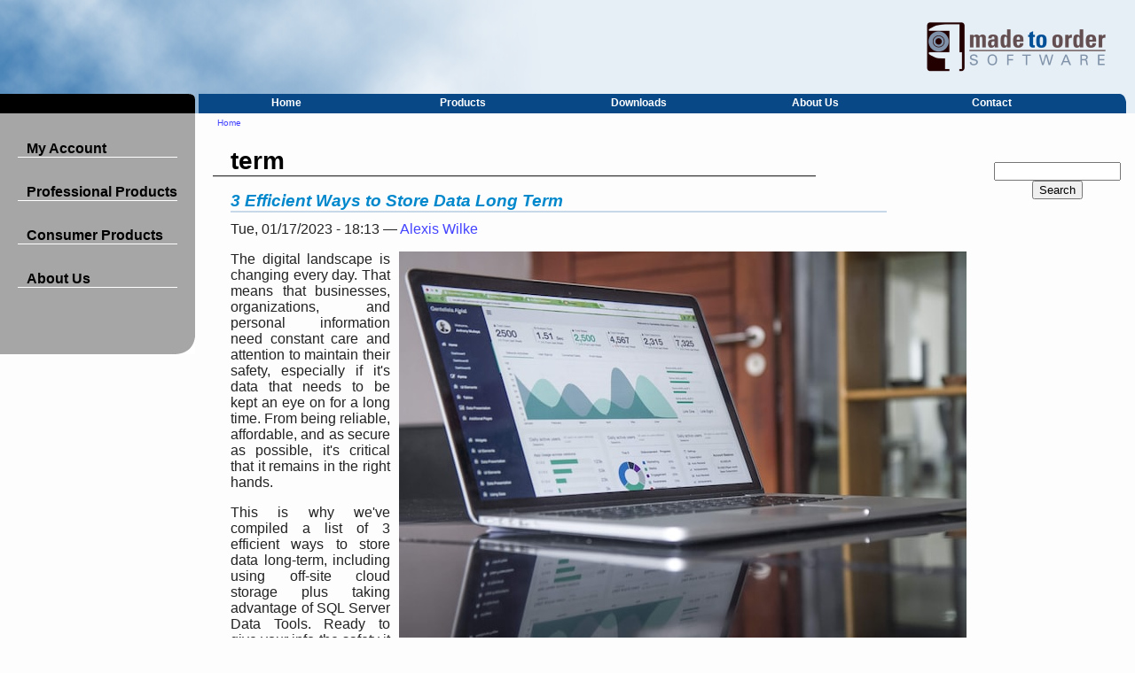

--- FILE ---
content_type: text/html; charset=utf-8
request_url: https://www.m2osw.com/taxonomy/term/512
body_size: 8161
content:
<!DOCTYPE html PUBLIC "-//W3C//DTD XHTML 1.0 Strict//EN"
	"http://www.w3.org/TR/xhtml1/DTD/xhtml1-strict.dtd">
<html xmlns="http://www.w3.org/1999/xhtml" xml:lang="en"
					lang="en" dir="ltr">
	<head>
<meta http-equiv="Content-Type" content="text/html; charset=utf-8" />
		<meta http-equiv="Content-Type" content="text/html; charset=utf-8" />
<link rel="index" title="Index" href="https://www.m2osw.com/" />
<link rel="canonical" href="https://www.m2osw.com/taxonomy/term/512" />
<link rel="shortcut icon" href="/sites/default/themes/m2osw/images/favicon.ico" type="image/x-icon" />
<meta property="og:site_name" content="Made to Order Software Corporation" />
<meta property="fb:app_id" content="2019225904762098" />
<meta property="og:title" content="term" />
<meta name="abstract" content="Corporation website, products, help files" />
<meta name="dcterms.date" content="1900-01-01T00:00:00Z" />
<meta name="dcterms.creator" content="[author-name]" />
<meta name="copyright" content="Copyright © 2010 Made to Order Software Corp." />
<meta property="og:type" content="website" />
<link rel="canonical" href="https://www.m2osw.com/taxonomy/term/512" />
<meta property="og:url" content="https://www.m2osw.com/taxonomy/term/512" />
<meta name="revisit-after" content="7 days" />
<meta name="dcterms.publisher" content="Made to Order Software Corporation" />
<meta name="geo.position" content="38.52;121.50" />
<meta name="icbm" content="38.52,121.50" />
<meta property="fb:admins" content="alexis.wilke" />
		<title>term | Made to Order Software Corporation</title>
		<meta name="viewport" content="width=device-width, initial-scale=1">
		<link rel="start" title="Made to Order Software Corporation" type="text/html" href="/"/>
		<link crossorigin="anonymous" href="https://use.fontawesome.com/releases/v5.4.2/css/all.css" integrity="sha384-/rXc/GQVaYpyDdyxK+ecHPVYJSN9bmVFBvjA/9eOB+pb3F2w2N6fc5qB9Ew5yIns" rel="stylesheet"/>
		<link type="text/css" rel="stylesheet" media="all" href="/sites/default/files/css/css_9c122fa646d7dbedfab8c323e6a0fb14.css" />
<link type="text/css" rel="stylesheet" media="print" href="/sites/default/files/css/css_a7b103603631be2448da535dc61256bb.css" />
		<script type="text/javascript" src="/sites/default/modules/jquery_update/replace/jquery.min.js?n"></script>
<script type="text/javascript" src="/misc/drupal.js?n"></script>
<script type="text/javascript" src="/misc/collapse.js?n"></script>
<script type="text/javascript" src="/sites/default/modules/jquery_plugin/jquery.cookie.min.js?n"></script>
<script type="text/javascript" src="/sites/default/modules/InsertNode/back_from_comment.js?n"></script>
<script type="text/javascript" src="/sites/default/modules/dhtml_menu/dhtml_menu.js?n"></script>
<script type="text/javascript" src="/sites/default/modules/google_analytics/googleanalytics.js?n"></script>
<script type="text/javascript" src="/sites/default/modules/lightbox2/js/lightbox.js?n"></script>
<script type="text/javascript" src="/sites/default/modules/recaptcha/recaptcha.js?n"></script>
<script type="text/javascript" src="/sites/default/modules/tableofcontents/jquery.scrollTo-min.js?n"></script>
<script type="text/javascript" src="/sites/default/modules/tableofcontents/jquery.localscroll-min.js?n"></script>
<script type="text/javascript" src="/sites/default/modules/tableofcontents/tableofcontents.js?n"></script>
<script type="text/javascript" src="/sites/default/modules/ubercart/uc_file/uc_file.js?n"></script>
<script type="text/javascript" src="/sites/default/modules/ubercart/uc_roles/uc_roles.js?n"></script>
<script type="text/javascript">
<!--//--><![CDATA[//><!--
jQuery.extend(Drupal.settings, { "basePath": "\/", "InsertNode": { "url": "taxonomy\/term\/512" }, "dhtmlMenu": { "slide": "slide", "siblings": "siblings", "clone": "clone", "doubleclick": "doubleclick", "relativity": 0, "children": 0 }, "googleanalytics": { "trackOutbound": 1, "trackMailto": 1, "trackDownload": 1, "trackDownloadExtensions": "7z|aac|arc|arj|asf|asx|avi|bin|csv|doc|exe|flv|gif|gz|gzip|hqx|jar|jpe?g|js|mp(2|3|4|e?g)|mov(ie)?|msi|msp|pdf|phps|png|ppt|qtm?|ra(m|r)?|sea|sit|tar|tgz|torrent|txt|wav|wma|wmv|wpd|xls|xml|z|zip" }, "lightbox2": { "rtl": "0", "file_path": "\/(\\w\\w\/)sites\/default\/files", "default_image": "\/sites\/default\/modules\/lightbox2\/images\/brokenimage.jpg", "border_size": 10, "font_color": "000", "box_color": "fff", "top_position": "", "overlay_opacity": "0.8", "overlay_color": "000", "disable_close_click": 1, "resize_sequence": 0, "resize_speed": 400, "fade_in_speed": 400, "slide_down_speed": 600, "use_alt_layout": 0, "disable_resize": 0, "disable_zoom": 0, "force_show_nav": 0, "show_caption": 0, "loop_items": 0, "node_link_text": "View Image Details", "node_link_target": 0, "image_count": "Image !current of !total", "video_count": "Video !current of !total", "page_count": "Page !current of !total", "lite_press_x_close": "press \u003ca href=\"#\" onclick=\"hideLightbox(); return FALSE;\"\u003e\u003ckbd\u003ex\u003c\/kbd\u003e\u003c\/a\u003e to close", "download_link_text": "", "enable_login": false, "enable_contact": false, "keys_close": "c x 27", "keys_previous": "p 37", "keys_next": "n 39", "keys_zoom": "z", "keys_play_pause": "32", "display_image_size": "original", "image_node_sizes": "()", "trigger_lightbox_classes": "", "trigger_lightbox_group_classes": "", "trigger_slideshow_classes": "", "trigger_lightframe_classes": "", "trigger_lightframe_group_classes": "", "custom_class_handler": 0, "custom_trigger_classes": "", "disable_for_gallery_lists": true, "disable_for_acidfree_gallery_lists": true, "enable_acidfree_videos": true, "slideshow_interval": 5000, "slideshow_automatic_start": true, "slideshow_automatic_exit": true, "show_play_pause": true, "pause_on_next_click": false, "pause_on_previous_click": true, "loop_slides": false, "iframe_width": 600, "iframe_height": 400, "iframe_border": 1, "enable_video": 0 } });
//--><!]]>
</script>
<script type="text/javascript">
<!--//--><![CDATA[//><!--
window.google_analytics_uacct = "UA-4615342-8";
//--><!]]>
</script>

		<script src="https://cdn.m2osw.com/js/facebook-pixel.js" async="async"></script>
	</head>
	<body>
		<div id="body-width">

<!-- keep on a "single" line to make sure we do not get extra new lines -->
<a class="image-anchor" href="/" title="Made to Order Software Corporation Home Page"><span
	id="m2osw-header"><img src="/sites/default/themes/m2osw/images/small_blue_m2osw_logo.png"
	alt="Made to Order Software Corporation Logo"/></span></a>

<div id="main-menu-bar">
	<div id="black-menu-bar">
		&nbsp;
	</div>
	<div id="blue-menu-separator"></div>
	<div id="blue-menu-bar">
		<div id="menu-bar">
		<div class="content"><ul class="menu"><li class="leaf first no-dhtml "><a href="/" title="Website Hosting and Software Consulting by Made to Order Software Corporation" id="dhtml_menu-325">Home</a></li>
<li class="leaf  no-dhtml "><a href="/products" title="List all our products available to you right now!" id="dhtml_menu-1063">Products</a></li>
<li class="leaf  no-dhtml "><a href="/my_files" title="Check out the list of files you purchased at Made to Order Software and download the ones you want." id="dhtml_menu-1902">Downloads</a></li>
<li class="leaf  no-dhtml "><a href="/m2osw" id="dhtml_menu-328">About Us</a></li>
<li class="leaf last no-dhtml "><a href="/contact" title="Contact us using our form, an email address, your phone, fax, or snail mail." id="dhtml_menu-329">Contact</a></li>
</ul></div>
		</div>
	</div>
	<div id="blue-menu-edge"></div>
</div>

<div id="main-page">
	<div id="left-sidebar">
		<div id="left-menu">
			<div class="content"><ul class="menu"><li class="expanded first dhtml-menu  collapsed start-collapsed "><a href="/profile" title="Get your own account and post comments about our products, services, post on our forums, get software, etc." id="dhtml_menu-351">My Account</a><ul class="menu"><li class="leaf first dhtml-menu "><a href="/user/login" title="Click here to log in your account now." id="dhtml_menu-371">Login</a></li>
<li class="leaf  dhtml-menu "><a href="/user/register" title="Register an account on our website. We support OpenID." id="dhtml_menu-379">Register</a></li>
<li class="leaf  dhtml-menu "><a href="/profile" title="Click here to change your email and password, review orders, change your newsletter subscriptions, etc." id="dhtml_menu-1474">My Account Options</a></li>
<li class="leaf  dhtml-menu "><a href="/my_invoices" rel="nofollow" title="Click to see a list of your invoices at Made to Order Software Corporation." id="dhtml_menu-1761">My Invoices</a></li>
<li class="leaf  dhtml-menu "><a href="/my_files" rel="nofollow" title="Click to access the files you purchased at Made to Order Software." id="dhtml_menu-1848">My Downloads</a></li>
<li class="leaf last dhtml-menu "><a href="/refund-request" rel="nofollow" title="Refund Request" id="dhtml_menu-6197">Refund request</a></li>
</ul></li>
<li class="expanded  dhtml-menu  collapsed start-collapsed "><a href="/products" id="dhtml_menu-349">Professional Products</a><ul class="menu"><li class="leaf first dhtml-menu "><a href="https://snapwebsites.com/" target="_blank" id="dhtml_menu-2236">Snap! Websites</a></li>
<li class="expanded  dhtml-menu  collapsed start-collapsed "><a href="https://www.ordermade.ws" target="_blank" title="Visit the Order Made!® website, a system for restaurant owners to offer online ordering capabilities to their patrons." id="dhtml_menu-1703">Order Made!®</a><ul class="menu"><li class="leaf first dhtml-menu "><a href="https://www.ordermade.ws" target="_blank" title="Check out the Order Made!® System." id="dhtml_menu-2131">Order Made!®</a></li>
<li class="leaf last dhtml-menu "><a href="/order-made-monthly-service" id="dhtml_menu-2130">Order Made!® Service</a></li>
</ul></li>
<li class="leaf  dhtml-menu "><a href="/sswf" id="dhtml_menu-1473">sswf™</a></li>
<li class="leaf  dhtml-menu "><a href="http://windowspackager.org/" target="_blank" title="Package your projects for easy deployment on any operating system. Works with Microsoft Windows, Linux, Mac OS/X, FreeBSD, Solaris, and all compatible Unices." id="dhtml_menu-5738">Windows Packager</a></li>
<li class="leaf  dhtml-menu "><a href="/odbcpp" id="dhtml_menu-1339">odbcpp™</a></li>
<li class="leaf  dhtml-menu "><a href="/mo_references_view" title="Click to see a list of all the available technical documents on the Made to Order Software website." id="dhtml_menu-1846">Documentation</a></li>
<li class="leaf last dhtml-menu "><a href="/domains-for-sale" id="dhtml_menu-5643">Domains For Sale</a></li>
</ul></li>
<li class="expanded  dhtml-menu  collapsed start-collapsed "><a href="/products" title="Consumer products by Made to Order Software Corp." id="dhtml_menu-350">Consumer Products</a><ul class="menu"><li class="leaf first dhtml-menu "><a href="/turn-watcher-product" id="dhtml_menu-1059">Turn Watcher™</a></li>
<li class="leaf  dhtml-menu "><a href="https://www.turnwatcher.com/dnd_character_generator" target="_blank" title="Online D&amp;D character generator available on the Turn Watcher website." id="dhtml_menu-1743">D&D Character Generator</a></li>
<li class="leaf last dhtml-menu "><a href="https://www.turnwatcher.com/jsdice" target="_blank" title="Roll dice of any number of sides in any quantity with modifiers and add/subtract them between each others." id="dhtml_menu-1744">Dice Roller</a></li>
</ul></li>
<li class="expanded last dhtml-menu  collapsed start-collapsed "><a href="/" title="All about our company." id="dhtml_menu-347">About Us</a><ul class="menu"><li class="leaf first dhtml-menu "><a href="/m2osw" title="Learn more about Made to Order Software Corporation." id="dhtml_menu-341">About Us</a></li>
<li class="leaf  dhtml-menu "><a href="/news" title="Read all Made to Order Software news." id="dhtml_menu-1944">Newsroom</a></li>
<li class="leaf  dhtml-menu "><a href="/blog" title="See the latest blog entries at Made to Order Software Corporation." id="dhtml_menu-1308">Blogs</a></li>
<li class="leaf  dhtml-menu "><a href="/contact" title="How to directly contact his (Phone, Fax, email, street address)" id="dhtml_menu-343">Contact</a></li>
<li class="leaf  dhtml-menu "><a href="/press" id="dhtml_menu-1707">Press Kit</a></li>
<li class="leaf  dhtml-menu "><a href="/terms-and-conditions" id="dhtml_menu-1741">Terms & Conditions</a></li>
<li class="leaf last dhtml-menu "><a href="/e-store" id="dhtml_menu-1742">Money-Back Guarantee</a></li>
</ul></li>
</ul></div>
		</div>
		<div id="bottom-left">
					</div>
	</div>
	<div id="pre-page-content">
		<div id="page-content">
			<div class="breadcrumb"><a href="/">Home</a></div>			<div id="page-title-outter-block"><div id="page-title-inner-block"><h1 id="page-title">term</h1></div></div><div id="messages"><div class="content"><p class="rtecenter"><div class="view view-context-page view-id-context_page view-display-id-default view-dom-id-2994d0c420ce2b95184fc13f0b213428">
    
  
  
  
  
  
  
  
  
</div></p>

</div>
</div><div id="content-block"><div id="node-772" class="node">


  <h2><a href="/3-efficient-ways-to-store-data-long-term" title="3 Efficient Ways to Store Data Long Term">3 Efficient Ways to Store Data Long Term</a></h2>

      <span class="submitted">Tue, 01/17/2023 - 18:13 — <a href="/user/1" title="View user profile." rel="author">Alexis Wilke</a></span>
  
  <div class="content clear-block">
    <!-- google_ad_section_start --><p><img alt="Safe Backups" src="/sites/default/files/images/laptop-with-curves.png" style="width: 640px; height: 456px; float: right; margin-left: 10px; margin-right: 10px;" /> The digital landscape is changing every day. That means that businesses, organizations, and personal information need constant care and attention to maintain their safety, especially if it&#39;s data that needs to be kept an eye on for a long time. From being reliable, affordable, and as secure as possible, it&#39;s critical that it remains in the right hands.</p>
<p>This is why we&#39;ve compiled a list of 3 efficient ways to store data long-term, including using off-site cloud storage plus taking advantage of SQL Server Data Tools. Ready to give your info the safety it deserves? Read on&hellip;</p>

<!-- google_ad_section_end -->  </div>

  <div class="clear-block">
    <div class="meta">
        </div>

          <div class="links"><ul class="links inline"><li class="blog_usernames_blog first"><a href="/blog/alexis" title="Read Alexis Wilke&#039;s latest blog entries.">Alexis Wilke&#039;s blog</a></li>
<li class="node_read_more last"><a href="/3-efficient-ways-to-store-data-long-term" title="Read the rest of 3 Efficient Ways to Store Data Long Term.">Read more</a></li>
</ul></div>
      </div>

</div>
<div id="node-680" class="node">


  <h2><a href="/doc-protected-node-rules" title="Protected Node Rules Support">Protected Node Rules Support</a></h2>

  
  <div class="content clear-block">
    <!-- google_ad_section_start --><p>The following features are available only when installing the Rules extension of protected nodes. This extension requires the thrid party Rules extension for Drupal.</p>
<h2>
	Protected Node Rules Conditions</h2>
<p>When handling a Node, it is possible to check whether the node is currently protected or locked.</p>
<h3>
	Protected Nodes</h3>
<p>A node is said protected when the node was protected by a password using the Protected node module.</p>
<p>Whether the user can view that node is irrevelant in this case. Only the fact that the node requires a password to be viewed is what this condition checks.</p>
<h3>
	Locked Nodes</h3>
<p>A ...</p>

<!-- google_ad_section_end -->  </div>

  <div class="clear-block">
    <div class="meta">
          <div class="terms"><ul class="links inline"><li class="taxonomy_term_607 first last"><a href="/taxonomy_vtn/term/607" rel="tag" title="">Protect</a></li>
</ul></div>
        </div>

          <div class="links"><ul class="links inline"><li class="comment_comments first"><a href="/doc-protected-node-rules#comments" title="Jump to the first comment of this posting.">4 comments</a></li>
<li class="node_read_more last"><a href="/doc-protected-node-rules" title="Read the rest of Protected Node Rules Support.">Read more</a></li>
</ul></div>
      </div>

</div>
<div id="node-649" class="node">


  <h2><a href="/doc-protected-node-permissions" title="Protected Node Permissions">Protected Node Permissions</a></h2>

  
  <div class="content clear-block">
    <!-- google_ad_section_start --><p>The Protected Node module adds permissions to define who has the right to make use of the password feature.</p>
<ul>
    <li>access protected content</li>
</ul>
<p class="rteindent1">This is the basic access permission for users. Users who are given this permission can access a protected node as usual, except that they need to enter the password to handle the node.</p>
<p class="rteindent1">This is true whether they want to view, edit, delete the node.</p>
<ul>
    <li>bypass password protection</li>
</ul>
<p class="rteindent1">Users with the bypass permission can access all nodes that are protected without having to enter the passwords. This is very handy for website administrators and

<!-- google_ad_section_end -->  </div>

  <div class="clear-block">
    <div class="meta">
          <div class="terms"><ul class="links inline"><li class="taxonomy_term_607 first last"><a href="/taxonomy_vtn/term/607" rel="tag" title="">Protect</a></li>
</ul></div>
        </div>

          <div class="links"><ul class="links inline"><li class="comment_add first"><a href="/comment/reply/649#comment-form" title="Add a new comment to this page." rel="nofollow">Add new comment</a></li>
<li class="node_read_more last"><a href="/doc-protected-node-permissions" title="Read the rest of Protected Node Permissions.">Read more</a></li>
</ul></div>
      </div>

</div>
<div id="node-603" class="node">


  <h2><a href="/doc-taxonomy-vtn-view-feature" title="Using the Taxonomy VTN View feature">Using the Taxonomy VTN View feature</a></h2>

  
  <div class="content clear-block">
    <!-- google_ad_section_start --><p>One of the options to link terms in a vocabulary to their view is:</p>
<p class="rteindent1"><span style="font-family: Courier New;">taxonomy_view/voc-xxx/term-xxx</span></p>
<p>This option sends you to that path, exactly (where voc-xxx and term-xxx are numbers representing the vocabulary identifier and term identifier respectively.)</p>
<p>As is, it will tell you that the page does not exist. This is because the <span style="font-family: Courier New;">taxonomy_view</span> path is to be created with the <a href="https://www.drupal.org/project/view" target="_blank" title="Click to check out the View module.">View</a> module. To create a taxonomy VTN view, you want to define two arguments:</p>
<ul>
	<li>
		Vocabulary, and</li>
	<li>
		Term.</li>
</ul>
<p>The result is a list of nodes that you can control with very high granularity, sort the way you want them ...</p>

<!-- google_ad_section_end -->  </div>

  <div class="clear-block">
    <div class="meta">
        </div>

          <div class="links"><ul class="links inline"><li class="comment_add first"><a href="/comment/reply/603#comment-form" title="Add a new comment to this page." rel="nofollow">Add new comment</a></li>
<li class="node_read_more last"><a href="/doc-taxonomy-vtn-view-feature" title="Read the rest of Using the Taxonomy VTN View feature.">Read more</a></li>
</ul></div>
      </div>

</div>
<div id="node-431" class="node">


  <h2><a href="/taxonomy-vtn-parent-child" title="Parent/Child with Taxonomy VTN">Parent/Child with Taxonomy VTN</a></h2>

  
  <div class="content clear-block">
    <!-- google_ad_section_start --><p>Terms in a taxonomy can be organized as children of other terms. This generates a parent/child organization. For instance, you can have a term Fruit and mark Apple and Peach as children of Fruit.</p>
<p>The parent/child relationship can be used when you organize your Taxonomy VTN to shorten each page of your dictionary. The idea is simple: whenever you enter the top dictionary (taxonomy) page, you only get a list of the root terms (terms that are not children of other terms.) That list gives you access to the children terms and/or nodes of the parent term.</p>
<p><a href="/sites/default/files/images/taxonomy_vtn_flags.png" rel="lightbox"><img align="right" alt="Screenshot of the form used to choose the parent/child relationship. Click to enlarge." border="0" height="184" src="/sites/default/files/images/taxonomy_vtn_flags_0.png" style="border: 1px solid black; margin-left: 5px; margin-bottom: 5px;" title="Click to Enlarge" width="200" /></a>There are three flags you can use to

<!-- google_ad_section_end -->  </div>

  <div class="clear-block">
    <div class="meta">
        </div>

          <div class="links"><ul class="links inline"><li class="comment_add first"><a href="/comment/reply/431#comment-form" title="Add a new comment to this page." rel="nofollow">Add new comment</a></li>
<li class="node_read_more last"><a href="/taxonomy-vtn-parent-child" title="Read the rest of Parent/Child with Taxonomy VTN.">Read more</a></li>
</ul></div>
      </div>

</div>
<div id="node-134" class="node">


  <h2><a href="/terms-and-conditions" title="Terms &amp; Conditions">Terms &amp; Conditions</a></h2>

  
  <div class="content clear-block">
    <!-- google_ad_section_start --><center>
	<b>Made to Order Software Corporation</b><br />
	<i>Terms and Conditions for the Online Services<br />
	offered by Made to Order Software Corporation</i></center>
<p id="terms-content">This Agreement (&quot;Agreement&quot;) is by and between Made to Order Software Corporation (&quot;m2osw&quot;) a Californian Corporation and You, your heirs, your agents, successors and assigns (&quot;You&quot; and &quot;Your&quot;), and is made effective as of the date of electronic execution, which is when you register for an electronic account to use the Web site of m2osw. This Agreement sets forth the terms and conditions of Your use of the Online Services ...</p>

<!-- google_ad_section_end -->  </div>

  <div class="clear-block">
    <div class="meta">
        </div>

          <div class="links"><ul class="links inline"><li class="node_read_more first last"><a href="/terms-and-conditions" title="Read the rest of Terms &amp; Conditions.">Read more</a></li>
</ul></div>
      </div>

</div>
<div id="node-125" class="node">


  <h2><a href="/support_at_m2osw" title="Support">Support</a></h2>

  
  <div class="content clear-block">
    <!-- google_ad_section_start --><h2>Support at Made to Order Software</h2>
<p class="m2osw-content">Made to Order Software offers support for all of its products.</p>
<p class="m2osw-content">For our consumer products, please review your options on the 	corresponding consumer product page.</p>

<!-- google_ad_section_end -->  </div>

  <div class="clear-block">
    <div class="meta">
        </div>

          <div class="links"><ul class="links inline"><li class="node_read_more first last"><a href="/support_at_m2osw" title="Read the rest of Support.">Read more</a></li>
</ul></div>
      </div>

</div>
<div id="node-14" class="node">


  <h2><a href="/news-volcano-corp" title="Made to Order Software Consults with Volcano">Made to Order Software Consults with Volcano</a></h2>

      <span class="submitted">Mon, 06/05/2006 - 23:00 — <a href="/user/3" title="View user profile." rel="author">Doug Barbieri</a></span>
  
  <div class="content clear-block">
    <p>Made to Order Software Corporation has just accepted a long term contract with <a href="https://www.usa.philips.com/healthcare/e/image-guided-therapy" target="_blank">Volcano Corporation</a>, a $103 million company based in Rancho Cordova, California.</p>
<p>Volcano builds complex medical systems used to image venous canals using catheters. It helps save lives by making sure doctors use stents only when required. Made to Order Software is proud to help Volcano reach its goals with their embedded software systems.</p>
<p>Made to Order Software value added includes high quality technical documentation approved by the Food and Drug Administration (FDA) in the USA and similar agencies in Japan and ...</p>

<!-- google_ad_section_start --><!-- google_ad_section_end -->  </div>

  <div class="clear-block">
    <div class="meta">
          <div class="terms"><ul class="links inline"><li class="taxonomy_term_1 first last"><a href="/taxonomy_vtn/term/1" rel="tag" title="We broadcast all our press releases via this newsletter. To stay up to date with Made to Order Software, subscribe to this newsletter!">Made to Order Software Newsletter</a></li>
</ul></div>
        </div>

          <div class="links"><ul class="links inline"><li class="comment_add first"><a href="/comment/reply/14#comment-form" title="Add a new comment to this page." rel="nofollow">Add new comment</a></li>
<li class="node_read_more last"><a href="/news-volcano-corp" title="Read the rest of Made to Order Software Consults with Volcano.">Read more</a></li>
</ul></div>
      </div>

</div>
</div>		</div>

	</div>
	<div id="right-sidebar">
		<div id="top-right">
					</div>
		<div id="m2osw-news">
					</div>
		<div id="bottom-right">
			<div class="content"><script type="text/javascript"><!--
drupal_adsense_cse_lang = 'en';
//-->
</script>
<form action="https://www.m2osw.com/adsense/cse" id="cse-search-box">
  <div>
    <input type="hidden" name="cx" value="partner-pub-6922769707844748:ilcfp3-tvee" />
    <input type="hidden" name="cof" value="FORID:10" />
    <input type="hidden" name="ie" value="UTF-8" />
    <input type="text" name="as_q" size="16" />
    <input type="submit" name="sa" value="Search" />
  </div>
</form>
<script type="text/javascript" src="https://www.m2osw.com/sites/default/modules/adsense/cse/adsense_cse.js"></script></div>
		</div>
	</div>
</div>
	<div id="footer">
		<div id="footer-top-line">
			<div id="footer-logo">
				<a href="mailto:contact@m2osw.com"
					title="Questions? Concerns? Click here to email us right now!"><img
							src="/sites/default/themes/m2osw/images/small_m2osw_logo.png"
							alt="Small Made to Order Software Logo"
							/></a><span id="footer-message">
				&copy; 2026&nbsp; Made to Order Software Corporation &mdash; All rights reserved				</span>
			</div>
			<div id="footer-menu">
				<div class="content"><ul class="menu"><li class="leaf first no-dhtml "><a href="/privacy" title="All about your privacy on our website." id="dhtml_menu-375">Privacy</a></li>
<li class="leaf last no-dhtml "><a href="/sitemap" title="Find the page you&#039;re looking for using our complete website index." id="dhtml_menu-376">Site Map</a></li>
</ul></div>
			</div>
		</div>
	</div>



	<script type="text/javascript">
<!--//--><![CDATA[//><!--
var _gaq = _gaq || [];_gaq.push(["_setAccount", "UA-4615342-8"]);_gaq.push(["_setDomainName", "none"]);_gaq.push(["_setAllowLinker", true]);_gaq.push(["_trackPageview"]);(function() {var ga = document.createElement("script");ga.type = "text/javascript";ga.async = true;ga.src = ("https:" == document.location.protocol ? "https://ssl" : "http://www") + ".google-analytics.com/ga.js";var s = document.getElementsByTagName("script")[0];s.parentNode.insertBefore(ga, s);})();
//--><!]]>
</script>
		</div><!-- body-width -->

	</body>
<!--
	vim: ts=2 sw=2
-->
</html>



--- FILE ---
content_type: text/javascript
request_url: https://www.m2osw.com/sites/default/modules/tableofcontents/tableofcontents.js?n
body_size: 521
content:
// Table of Contents JavaScript extension
if (Drupal.jsEnabled) {
  toc_collapse = 0;
  toc_scroll_back_to_top = 0;
  $(document).ready( function () {
    // setup table
    var label;
    if (toc_collapse) {
      $('.toc-list').hide();
      label = Drupal.t('show');
    }
    else {
      label = Drupal.t('hide');
    }
    $('.toc-toggle-message').html(' [<a href="#" class="toc-toggle">' + label + '</a>]');

    // allow toggling
    $('a.toc-toggle').click(function() {
      $('.toc-list').slideToggle();
      var text = $('a.toc-toggle').text();
      if (text == Drupal.t('hide')) {
        $('a.toc-toggle').text(Drupal.t('show'));
      }
      else {
        $('a.toc-toggle').text(Drupal.t('hide'));
      }
      return false;
    });

    // if available, do localScroll
    if (toc_scroll_back_to_top && $.localScroll) {
      $('.toc-list, .toc-back-to-top').localScroll({ hash: true });
      // in case iTweak Upload was attached, remove it
      // (it should be called after the iTweak Upload initialization scripts)
      $('table.itu-attachment-list.sticky-enabled').removeClass('sticky-enabled');
    }
  });
}
